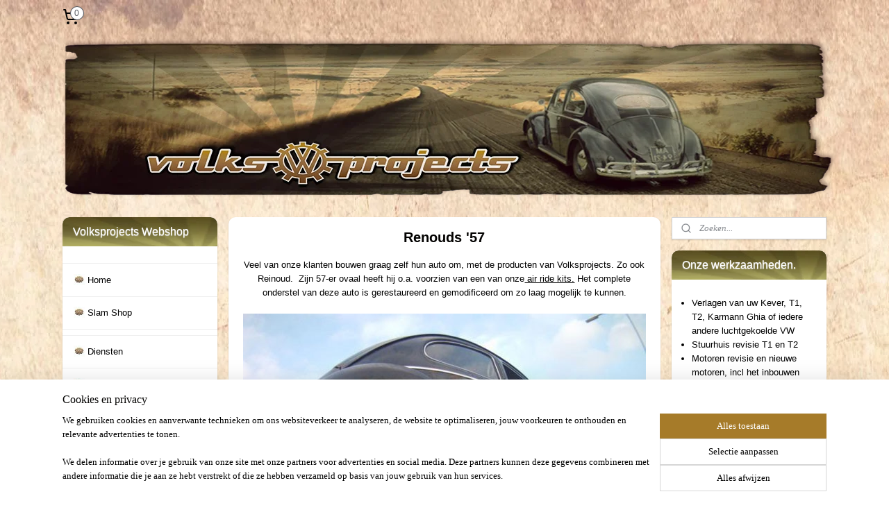

--- FILE ---
content_type: text/html; charset=UTF-8
request_url: https://www.volksprojects.nl/c-1833804/renouds-57/
body_size: 13922
content:
<!DOCTYPE html>
<!--[if lt IE 7]>
<html lang="nl"
      class="no-js lt-ie9 lt-ie8 lt-ie7 secure"> <![endif]-->
<!--[if IE 7]>
<html lang="nl"
      class="no-js lt-ie9 lt-ie8 is-ie7 secure"> <![endif]-->
<!--[if IE 8]>
<html lang="nl"
      class="no-js lt-ie9 is-ie8 secure"> <![endif]-->
<!--[if gt IE 8]><!-->
<html lang="nl" class="no-js secure">
<!--<![endif]-->
<head prefix="og: http://ogp.me/ns#">
    <meta http-equiv="Content-Type" content="text/html; charset=UTF-8"/>

    <title></title>
    <meta name="robots" content="noarchive"/>
    <meta name="robots" content="index,follow,noodp,noydir"/>
    
    <meta name="verify-v1" content="e7a0P2aIW8SYWc84jo4jYL7C3p7b2RlbmDsZrRuER5A"/>
        <meta name="google-site-verification" content="e7a0P2aIW8SYWc84jo4jYL7C3p7b2RlbmDsZrRuER5A"/>
    <meta name="viewport" content="width=device-width, initial-scale=1.0"/>
    <meta name="revisit-after" content="1 days"/>
    <meta name="generator" content="Mijnwebwinkel"/>
    <meta name="web_author" content="https://www.mijnwebwinkel.nl/"/>

    <meta name="p:domain_verify" content="182f423187804523d94ca9f0dde6893c"/>

    <meta property="og:site_name" content="Volksprojects Webshop"/>

    <meta property="og:title" content="Renouds &#039;57"/>
    <meta property="og:description" content="Renouds &#039;57 Veel van onze klanten bouwen graag zelf hun auto om, met de producten van Volksprojects. Zo ook Reinoud."/>
    <meta property="og:type" content="website"/>
    <meta property="og:image" content="https://cdn.myonlinestore.eu/93ecd635-6be1-11e9-a722-44a8421b9960/images/renoud1.jpg"/>
        <meta property="og:image" content="https://cdn.myonlinestore.eu/93ecd635-6be1-11e9-a722-44a8421b9960/images/renoud2.jpg"/>
        <meta property="og:url" content="https://www.volksprojects.nl/c-1833804/renouds-57/"/>

    <link rel="preload" as="style" href="https://static.myonlinestore.eu/assets/../js/fancybox/jquery.fancybox.css?20260123073340"
          onload="this.onload=null;this.rel='stylesheet'">
    <noscript>
        <link rel="stylesheet" href="https://static.myonlinestore.eu/assets/../js/fancybox/jquery.fancybox.css?20260123073340">
    </noscript>

    <link rel="stylesheet" type="text/css" href="https://asset.myonlinestore.eu/7yIW7MdktZxs30FLYhUvxwdTuDYgkCf.css"/>

    <link rel="preload" as="style" href="https://static.myonlinestore.eu/assets/../fonts/fontawesome-6.4.2/css/fontawesome.min.css?20260123073340"
          onload="this.onload=null;this.rel='stylesheet'">
    <link rel="preload" as="style" href="https://static.myonlinestore.eu/assets/../fonts/fontawesome-6.4.2/css/solid.min.css?20260123073340"
          onload="this.onload=null;this.rel='stylesheet'">
    <link rel="preload" as="style" href="https://static.myonlinestore.eu/assets/../fonts/fontawesome-6.4.2/css/brands.min.css?20260123073340"
          onload="this.onload=null;this.rel='stylesheet'">
    <link rel="preload" as="style" href="https://static.myonlinestore.eu/assets/../fonts/fontawesome-6.4.2/css/v4-shims.min.css?20260123073340"
          onload="this.onload=null;this.rel='stylesheet'">
    <noscript>
        <link rel="stylesheet" href="https://static.myonlinestore.eu/assets/../fonts/font-awesome-4.1.0/css/font-awesome.4.1.0.min.css?20260123073340">
    </noscript>

    <link rel="preconnect" href="https://static.myonlinestore.eu/" crossorigin />
    <link rel="dns-prefetch" href="https://static.myonlinestore.eu/" />
    <link rel="preconnect" href="https://cdn.myonlinestore.eu" crossorigin />
    <link rel="dns-prefetch" href="https://cdn.myonlinestore.eu" />

    <script type="text/javascript" src="https://static.myonlinestore.eu/assets/../js/modernizr.js?20260123073340"></script>
        
    <link rel="canonical" href="https://www.volksprojects.nl/c-1833804/renouds-57/"/>
    <link rel="icon" type="image/x-icon" href="https://cdn.myonlinestore.eu/93ecd635-6be1-11e9-a722-44a8421b9960/favicon.ico?t=1766063415"
              />
    <script>
        var _rollbarConfig = {
        accessToken: 'd57a2075769e4401ab611d78421f1c89',
        captureUncaught: false,
        captureUnhandledRejections: false,
        verbose: false,
        payload: {
            environment: 'prod',
            person: {
                id: 168570,
            },
            ignoredMessages: [
                'request aborted',
                'network error',
                'timeout'
            ]
        },
        reportLevel: 'error'
    };
    // Rollbar Snippet
    !function(r){var e={};function o(n){if(e[n])return e[n].exports;var t=e[n]={i:n,l:!1,exports:{}};return r[n].call(t.exports,t,t.exports,o),t.l=!0,t.exports}o.m=r,o.c=e,o.d=function(r,e,n){o.o(r,e)||Object.defineProperty(r,e,{enumerable:!0,get:n})},o.r=function(r){"undefined"!=typeof Symbol&&Symbol.toStringTag&&Object.defineProperty(r,Symbol.toStringTag,{value:"Module"}),Object.defineProperty(r,"__esModule",{value:!0})},o.t=function(r,e){if(1&e&&(r=o(r)),8&e)return r;if(4&e&&"object"==typeof r&&r&&r.__esModule)return r;var n=Object.create(null);if(o.r(n),Object.defineProperty(n,"default",{enumerable:!0,value:r}),2&e&&"string"!=typeof r)for(var t in r)o.d(n,t,function(e){return r[e]}.bind(null,t));return n},o.n=function(r){var e=r&&r.__esModule?function(){return r.default}:function(){return r};return o.d(e,"a",e),e},o.o=function(r,e){return Object.prototype.hasOwnProperty.call(r,e)},o.p="",o(o.s=0)}([function(r,e,o){var n=o(1),t=o(4);_rollbarConfig=_rollbarConfig||{},_rollbarConfig.rollbarJsUrl=_rollbarConfig.rollbarJsUrl||"https://cdnjs.cloudflare.com/ajax/libs/rollbar.js/2.14.4/rollbar.min.js",_rollbarConfig.async=void 0===_rollbarConfig.async||_rollbarConfig.async;var a=n.setupShim(window,_rollbarConfig),l=t(_rollbarConfig);window.rollbar=n.Rollbar,a.loadFull(window,document,!_rollbarConfig.async,_rollbarConfig,l)},function(r,e,o){var n=o(2);function t(r){return function(){try{return r.apply(this,arguments)}catch(r){try{console.error("[Rollbar]: Internal error",r)}catch(r){}}}}var a=0;function l(r,e){this.options=r,this._rollbarOldOnError=null;var o=a++;this.shimId=function(){return o},"undefined"!=typeof window&&window._rollbarShims&&(window._rollbarShims[o]={handler:e,messages:[]})}var i=o(3),s=function(r,e){return new l(r,e)},d=function(r){return new i(s,r)};function c(r){return t(function(){var e=Array.prototype.slice.call(arguments,0),o={shim:this,method:r,args:e,ts:new Date};window._rollbarShims[this.shimId()].messages.push(o)})}l.prototype.loadFull=function(r,e,o,n,a){var l=!1,i=e.createElement("script"),s=e.getElementsByTagName("script")[0],d=s.parentNode;i.crossOrigin="",i.src=n.rollbarJsUrl,o||(i.async=!0),i.onload=i.onreadystatechange=t(function(){if(!(l||this.readyState&&"loaded"!==this.readyState&&"complete"!==this.readyState)){i.onload=i.onreadystatechange=null;try{d.removeChild(i)}catch(r){}l=!0,function(){var e;if(void 0===r._rollbarDidLoad){e=new Error("rollbar.js did not load");for(var o,n,t,l,i=0;o=r._rollbarShims[i++];)for(o=o.messages||[];n=o.shift();)for(t=n.args||[],i=0;i<t.length;++i)if("function"==typeof(l=t[i])){l(e);break}}"function"==typeof a&&a(e)}()}}),d.insertBefore(i,s)},l.prototype.wrap=function(r,e,o){try{var n;if(n="function"==typeof e?e:function(){return e||{}},"function"!=typeof r)return r;if(r._isWrap)return r;if(!r._rollbar_wrapped&&(r._rollbar_wrapped=function(){o&&"function"==typeof o&&o.apply(this,arguments);try{return r.apply(this,arguments)}catch(o){var e=o;throw e&&("string"==typeof e&&(e=new String(e)),e._rollbarContext=n()||{},e._rollbarContext._wrappedSource=r.toString(),window._rollbarWrappedError=e),e}},r._rollbar_wrapped._isWrap=!0,r.hasOwnProperty))for(var t in r)r.hasOwnProperty(t)&&(r._rollbar_wrapped[t]=r[t]);return r._rollbar_wrapped}catch(e){return r}};for(var p="log,debug,info,warn,warning,error,critical,global,configure,handleUncaughtException,handleAnonymousErrors,handleUnhandledRejection,captureEvent,captureDomContentLoaded,captureLoad".split(","),u=0;u<p.length;++u)l.prototype[p[u]]=c(p[u]);r.exports={setupShim:function(r,e){if(r){var o=e.globalAlias||"Rollbar";if("object"==typeof r[o])return r[o];r._rollbarShims={},r._rollbarWrappedError=null;var a=new d(e);return t(function(){e.captureUncaught&&(a._rollbarOldOnError=r.onerror,n.captureUncaughtExceptions(r,a,!0),e.wrapGlobalEventHandlers&&n.wrapGlobals(r,a,!0)),e.captureUnhandledRejections&&n.captureUnhandledRejections(r,a,!0);var t=e.autoInstrument;return!1!==e.enabled&&(void 0===t||!0===t||"object"==typeof t&&t.network)&&r.addEventListener&&(r.addEventListener("load",a.captureLoad.bind(a)),r.addEventListener("DOMContentLoaded",a.captureDomContentLoaded.bind(a))),r[o]=a,a})()}},Rollbar:d}},function(r,e){function o(r,e,o){if(e.hasOwnProperty&&e.hasOwnProperty("addEventListener")){for(var n=e.addEventListener;n._rollbarOldAdd&&n.belongsToShim;)n=n._rollbarOldAdd;var t=function(e,o,t){n.call(this,e,r.wrap(o),t)};t._rollbarOldAdd=n,t.belongsToShim=o,e.addEventListener=t;for(var a=e.removeEventListener;a._rollbarOldRemove&&a.belongsToShim;)a=a._rollbarOldRemove;var l=function(r,e,o){a.call(this,r,e&&e._rollbar_wrapped||e,o)};l._rollbarOldRemove=a,l.belongsToShim=o,e.removeEventListener=l}}r.exports={captureUncaughtExceptions:function(r,e,o){if(r){var n;if("function"==typeof e._rollbarOldOnError)n=e._rollbarOldOnError;else if(r.onerror){for(n=r.onerror;n._rollbarOldOnError;)n=n._rollbarOldOnError;e._rollbarOldOnError=n}e.handleAnonymousErrors();var t=function(){var o=Array.prototype.slice.call(arguments,0);!function(r,e,o,n){r._rollbarWrappedError&&(n[4]||(n[4]=r._rollbarWrappedError),n[5]||(n[5]=r._rollbarWrappedError._rollbarContext),r._rollbarWrappedError=null);var t=e.handleUncaughtException.apply(e,n);o&&o.apply(r,n),"anonymous"===t&&(e.anonymousErrorsPending+=1)}(r,e,n,o)};o&&(t._rollbarOldOnError=n),r.onerror=t}},captureUnhandledRejections:function(r,e,o){if(r){"function"==typeof r._rollbarURH&&r._rollbarURH.belongsToShim&&r.removeEventListener("unhandledrejection",r._rollbarURH);var n=function(r){var o,n,t;try{o=r.reason}catch(r){o=void 0}try{n=r.promise}catch(r){n="[unhandledrejection] error getting `promise` from event"}try{t=r.detail,!o&&t&&(o=t.reason,n=t.promise)}catch(r){}o||(o="[unhandledrejection] error getting `reason` from event"),e&&e.handleUnhandledRejection&&e.handleUnhandledRejection(o,n)};n.belongsToShim=o,r._rollbarURH=n,r.addEventListener("unhandledrejection",n)}},wrapGlobals:function(r,e,n){if(r){var t,a,l="EventTarget,Window,Node,ApplicationCache,AudioTrackList,ChannelMergerNode,CryptoOperation,EventSource,FileReader,HTMLUnknownElement,IDBDatabase,IDBRequest,IDBTransaction,KeyOperation,MediaController,MessagePort,ModalWindow,Notification,SVGElementInstance,Screen,TextTrack,TextTrackCue,TextTrackList,WebSocket,WebSocketWorker,Worker,XMLHttpRequest,XMLHttpRequestEventTarget,XMLHttpRequestUpload".split(",");for(t=0;t<l.length;++t)r[a=l[t]]&&r[a].prototype&&o(e,r[a].prototype,n)}}}},function(r,e){function o(r,e){this.impl=r(e,this),this.options=e,function(r){for(var e=function(r){return function(){var e=Array.prototype.slice.call(arguments,0);if(this.impl[r])return this.impl[r].apply(this.impl,e)}},o="log,debug,info,warn,warning,error,critical,global,configure,handleUncaughtException,handleAnonymousErrors,handleUnhandledRejection,_createItem,wrap,loadFull,shimId,captureEvent,captureDomContentLoaded,captureLoad".split(","),n=0;n<o.length;n++)r[o[n]]=e(o[n])}(o.prototype)}o.prototype._swapAndProcessMessages=function(r,e){var o,n,t;for(this.impl=r(this.options);o=e.shift();)n=o.method,t=o.args,this[n]&&"function"==typeof this[n]&&("captureDomContentLoaded"===n||"captureLoad"===n?this[n].apply(this,[t[0],o.ts]):this[n].apply(this,t));return this},r.exports=o},function(r,e){r.exports=function(r){return function(e){if(!e&&!window._rollbarInitialized){for(var o,n,t=(r=r||{}).globalAlias||"Rollbar",a=window.rollbar,l=function(r){return new a(r)},i=0;o=window._rollbarShims[i++];)n||(n=o.handler),o.handler._swapAndProcessMessages(l,o.messages);window[t]=n,window._rollbarInitialized=!0}}}}]);
    // End Rollbar Snippet
    </script>
    <script defer type="text/javascript" src="https://static.myonlinestore.eu/assets/../js/jquery.min.js?20260123073340"></script><script defer type="text/javascript" src="https://static.myonlinestore.eu/assets/../js/mww/shop.js?20260123073340"></script><script defer type="text/javascript" src="https://static.myonlinestore.eu/assets/../js/mww/shop/category.js?20260123073340"></script><script defer type="text/javascript" src="https://static.myonlinestore.eu/assets/../js/fancybox/jquery.fancybox.pack.js?20260123073340"></script><script defer type="text/javascript" src="https://static.myonlinestore.eu/assets/../js/fancybox/jquery.fancybox-thumbs.js?20260123073340"></script><script defer type="text/javascript" src="https://static.myonlinestore.eu/assets/../js/mww/image.js?20260123073340"></script><script defer type="text/javascript" src="https://static.myonlinestore.eu/assets/../js/mww/navigation.js?20260123073340"></script><script defer type="text/javascript" src="https://static.myonlinestore.eu/assets/../js/delay.js?20260123073340"></script><script defer type="text/javascript" src="https://static.myonlinestore.eu/assets/../js/mww/ajax.js?20260123073340"></script><script defer type="text/javascript" src="https://assets.pinterest.com/js/pinit.js"></script><script defer type="text/javascript" src="https://static.myonlinestore.eu/assets/../js/foundation/foundation.min.js?20260123073340"></script><script defer type="text/javascript" src="https://static.myonlinestore.eu/assets/../js/foundation/foundation/foundation.topbar.js?20260123073340"></script><script defer type="text/javascript" src="https://static.myonlinestore.eu/assets/../js/foundation/foundation/foundation.tooltip.js?20260123073340"></script><script defer type="text/javascript" src="https://static.myonlinestore.eu/assets/../js/mww/deferred.js?20260123073340"></script>
        <script src="https://static.myonlinestore.eu/assets/webpack/bootstrapper.ce10832e.js"></script>
    
    <script src="https://static.myonlinestore.eu/assets/webpack/vendor.85ea91e8.js" defer></script><script src="https://static.myonlinestore.eu/assets/webpack/main.c5872b2c.js" defer></script>
    
    <script src="https://static.myonlinestore.eu/assets/webpack/webcomponents.377dc92a.js" defer></script>
    
    <script src="https://static.myonlinestore.eu/assets/webpack/render.8395a26c.js" defer></script>

    <script>
        window.bootstrapper.add(new Strap('marketingScripts', []));
    </script>
        <script>
  window.dataLayer = window.dataLayer || [];

  function gtag() {
    dataLayer.push(arguments);
  }

    gtag(
    "consent",
    "default",
    {
      "ad_storage": "denied",
      "ad_user_data": "denied",
      "ad_personalization": "denied",
      "analytics_storage": "denied",
      "security_storage": "granted",
      "personalization_storage": "denied",
      "functionality_storage": "denied",
    }
  );

  gtag("js", new Date());
  gtag("config", 'G-HSRC51ENF9', { "groups": "myonlinestore" });</script>
<script async src="https://www.googletagmanager.com/gtag/js?id=G-HSRC51ENF9"></script>
        <script>
        
    </script>
        
<script>
    var marketingStrapId = 'marketingScripts'
    var marketingScripts = window.bootstrapper.use(marketingStrapId);

    if (marketingScripts === null) {
        marketingScripts = [];
    }

    
    window.bootstrapper.update(new Strap(marketingStrapId, marketingScripts));
</script>
    <noscript>
        <style>ul.products li {
                opacity: 1 !important;
            }</style>
    </noscript>

            <script>
                (function (w, d, s, l, i) {
            w[l] = w[l] || [];
            w[l].push({
                'gtm.start':
                    new Date().getTime(), event: 'gtm.js'
            });
            var f = d.getElementsByTagName(s)[0],
                j = d.createElement(s), dl = l != 'dataLayer' ? '&l=' + l : '';
            j.async = true;
            j.src =
                'https://www.googletagmanager.com/gtm.js?id=' + i + dl;
            f.parentNode.insertBefore(j, f);
        })(window, document, 'script', 'dataLayer', 'GTM-MSQ3L6L');
            </script>

</head>
<body    class="lang-nl_NL layout-width-1100 threeColumn">

    <noscript>
                    <iframe src="https://www.googletagmanager.com/ns.html?id=GTM-MSQ3L6L" height="0" width="0"
                    style="display:none;visibility:hidden"></iframe>
            </noscript>


<header>
    <a tabindex="0" id="skip-link" class="button screen-reader-text" href="#content">Spring naar de hoofdtekst</a>
</header>


<div id="react_element__filter"></div>

<div class="site-container">
    <div class="inner-wrap">
                    <nav class="tab-bar mobile-navigation custom-topbar ">
    <section class="left-button" style="display: none;">
        <a class="mobile-nav-button"
           href="#" data-react-trigger="mobile-navigation-toggle">
                <div   
    aria-hidden role="img"
    class="icon icon--sf-menu
        "
    >
    <svg><use xlink:href="#sf-menu"></use></svg>
    </div>
&#160;
                <span>Menu</span>        </a>
    </section>
    <section class="title-section">
        <span class="title">Volksprojects Webshop</span>
    </section>
    <section class="right-button">

                                    
        <a href="/cart/" class="cart-icon hidden">
                <div   
    aria-hidden role="img"
    class="icon icon--sf-shopping-cart
        "
    >
    <svg><use xlink:href="#sf-shopping-cart"></use></svg>
    </div>
            <span class="cart-count" style="display: none"></span>
        </a>
    </section>
</nav>
        
        
        <div class="bg-container custom-css-container"             data-active-language="nl"
            data-current-date="25-01-2026"
            data-category-id="1833804"
            data-article-id="unknown"
            data-article-category-id="unknown"
            data-article-name="unknown"
        >
            <noscript class="no-js-message">
                <div class="inner">
                    Javascript is uitgeschakeld.


Zonder Javascript is het niet mogelijk bestellingen te plaatsen in deze webwinkel en zijn een aantal functionaliteiten niet beschikbaar.
                </div>
            </noscript>

            <div id="header">
                <div id="react_root"><!-- --></div>
                <div
                    class="header-bar-top">
                                                
<div class="row header-bar-inner" data-bar-position="top" data-options="sticky_on: large; is_hover: true; scrolltop: true;" data-topbar>
    <section class="top-bar-section">
                                    <div class="module-container cart align-left">
                    
<div class="header-cart module moduleCartCompact" data-ajax-cart-replace="true" data-productcount="0">
            <a href="/cart/?category_id=1833804" class="foldout-cart">
                <div   
    aria-hidden role="img"
    class="icon icon--sf-shopping-cart
        "
            title="Winkelwagen"
    >
    <svg><use xlink:href="#sf-shopping-cart"></use></svg>
    </div>
            <span class="count">0</span>
        </a>
        <div class="hidden-cart-details">
            <div class="invisible-hover-area">
                <div data-mobile-cart-replace="true" class="cart-details">
                                            <div class="cart-summary">
                            Geen artikelen in winkelwagen.
                        </div>
                                    </div>

                            </div>
        </div>
    </div>

                </div>
                        </section>
</div>

                                    </div>

                



<sf-header-image
    class="web-component"
    header-element-height="250px"
    align="center"
    store-name="Volksprojects Webshop"
    store-url="https://www.volksprojects.nl/"
    background-image-url="https://cdn.myonlinestore.eu/93ecd635-6be1-11e9-a722-44a8421b9960/nl_NL_image_header_4.png?t=1766063415"
    mobile-background-image-url=""
    logo-custom-width=""
    logo-custom-height=""
    page-column-width="1100"
    style="
        height: 250px;

        --background-color: transparent;
        --background-height: 250px;
        --background-aspect-ratio: 4.6;
        --scaling-background-aspect-ratio: 4.4;
        --mobile-background-height: 0px;
        --mobile-background-aspect-ratio: 1;
        --color: #000000;
        --logo-custom-width: auto;
        --logo-custom-height: auto;
        --logo-aspect-ratio: 1
        ">
    </sf-header-image>
                <div class="header-bar-bottom">
                                    </div>
            </div>

            
            
            <div id="content" class="columncount-3">
                <div class="row">
                                                                                            <div class="columns large-8 medium-14 large-push-3" id="centercolumn">
    
    
                                <script>
        window.bootstrapper.add(new Strap('filters', ));
        window.bootstrapper.add(new Strap('criteria', ));
    </script>
    
                        
                        <div class="intro rte_content">
                            <h1 style="text-align:center;"><span style="font-family:verdana, geneva, sans-serif;"><strong>Renouds '57</strong></span></h1><p style="text-align:center;"><span style="font-family:verdana, geneva, sans-serif;">Veel van onze klanten bouwen graag zelf hun auto om, met de producten van Volksprojects. Zo ook Reinoud. &nbsp;Zijn 57-er ovaal heeft hij o.a. voorzien van een van onze<a href="https://www.mijnwebwinkel.nl/winkel/volksprojects/c-1815803/airride-kits/"> air ride kits.</a> Het complete onderstel van deze auto is gerestaureerd en gemodificeerd om zo laag mogelijk te kunnen.</span></p><p style="text-align:center;"><img alt="renoud1.jpg" src="https://cdn.myonlinestore.eu/93ecd635-6be1-11e9-a722-44a8421b9960/images/renoud1.jpg"></p><p style="text-align:center;"><img alt="renoud2.jpg" src="https://cdn.myonlinestore.eu/93ecd635-6be1-11e9-a722-44a8421b9960/images/renoud2.jpg"></p>
            </div>



    
    
        

    
    
            
    </div>
<div class="columns large-3 large-pull-8 medium-7" id="leftcolumn">
            <div class="pane paneColumn paneColumnLeft">
            <div class="block navigation side-menu">
    <h3>Volksprojects Webshop</h3>
    <ul>    



    
<li class="divider">
            <hr>
    </li>
    




<li class="">
            <a href="https://www.volksprojects.nl/" class="no_underline">
            Home
                    </a>

                                </li>
    



    
<li class="divider">
            <hr>
    </li>
    

    


<li class="has-dropdown">
            <a href="https://www.volksprojects.nl/c-1824877/slam-shop/" class="no_underline">
            Slam Shop
                    </a>

                                    <ul class="dropdown">
                        



    
<li class="divider">
            <hr>
    </li>
    

    


<li class="has-dropdown">
            <a href="https://www.volksprojects.nl/c-2891646/slam-stuff-shop/" class="no_underline">
            Slam Stuff Shop
                    </a>

                                    <ul class="dropdown">
                        




<li class="">
            <a href="https://www.volksprojects.nl/c-1832164/kever-tot-65/" class="no_underline">
            Kever tot &#039;65
                    </a>

                                </li>
    




<li class="">
            <a href="https://www.volksprojects.nl/c-1832220/kever-vanaf-65/" class="no_underline">
            Kever vanaf &#039;65
                    </a>

                                </li>
    




<li class="">
            <a href="https://www.volksprojects.nl/c-1826097/spijlbus-50-67/" class="no_underline">
            Spijlbus `50-`67
                    </a>

                                </li>
    




<li class="">
            <a href="https://www.volksprojects.nl/c-1824879/bus-t2a-t2b-68-79/" class="no_underline">
            Bus T2a T2b `68-`79
                    </a>

                                </li>
    




<li class="">
            <a href="https://www.volksprojects.nl/c-2301520/barndoor/" class="no_underline">
            Barndoor
                    </a>

                                </li>
    




<li class="">
            <a href="https://www.volksprojects.nl/c-1905979/typ3/" class="no_underline">
            Typ3
                    </a>

                                </li>
                </ul>
                        </li>
                </ul>
                        </li>
    



    
<li class="divider">
            <hr>
    </li>
    



    
<li class="divider">
            <hr>
    </li>
    

    


<li class="has-dropdown">
            <a href="https://www.volksprojects.nl/c-2841170/diensten/" class="no_underline">
            Diensten
                    </a>

                                    <ul class="dropdown">
                        




<li class="">
            <a href="https://www.volksprojects.nl/c-2751156/restauraties/" class="no_underline">
            Restauraties
                    </a>

                                </li>
    




<li class="">
            <a href="https://www.volksprojects.nl/c-2751155/stralen-van-auto-s-en-onderdelen/" class="no_underline">
            Stralen van auto&#039;s en onderdelen
                    </a>

                                </li>
    




<li class="">
            <a href="https://www.volksprojects.nl/c-2751308/stuurhuis-revisie-t1-en-t2/" class="no_underline">
            Stuurhuis revisie T1 en T2
                    </a>

                                </li>
    




<li class="">
            <a href="https://www.volksprojects.nl/c-2750207/motoren-bouw-en-revisie/" class="no_underline">
            Motoren bouw en revisie
                    </a>

                                </li>
    




<li class="">
            <a href="https://www.volksprojects.nl/c-2750208/versnellingsbak-revisie/" class="no_underline">
            Versnellingsbak revisie
                    </a>

                                </li>
    




<li class="">
            <a href="https://www.volksprojects.nl/c-2841273/onderhoud-apk/" class="no_underline">
            Onderhoud &amp; APK
                    </a>

                                </li>
                </ul>
                        </li>
    



    
<li class="divider">
            <hr>
    </li>
    




<li class="">
            <a href="https://www.volksprojects.nl/c-2807871/evenementen/" class="no_underline">
            Evenementen
                    </a>

                                </li>
    



    
<li class="divider">
            <hr>
    </li>
    




<li class="">
            <a href="https://www.volksprojects.nl/c-1878592/showroom/" class="no_underline">
            Showroom
                    </a>

                                </li>
    



    
<li class="divider">
            <hr>
    </li>
    

    
    

<li class="has-dropdown active">
            <a href="https://www.volksprojects.nl/c-1833746/projecten/" class="no_underline">
            Projecten
                    </a>

                                    <ul class="dropdown">
                        




<li class="">
            <a href="https://www.volksprojects.nl/c-1989310/ghia-joris/" class="no_underline">
            Ghia Joris
                    </a>

                                </li>
    




<li class="">
            <a href="https://www.volksprojects.nl/c-1833747/74-kever-van-kenny/" class="no_underline">
            `74 Kever van Kenny
                    </a>

                                </li>
    




<li class="">
            <a href="https://www.volksprojects.nl/c-1833773/hans-spijlbus/" class="no_underline">
            Hans&#039; Spijlbus
                    </a>

                                </li>
    


    

<li class="active">
            <a href="https://www.volksprojects.nl/c-1833804/renouds-57/" class="no_underline">
            Renouds &#039;57
                    </a>

                                </li>
    




<li class="">
            <a href="https://www.volksprojects.nl/c-1834465/busok-t2b/" class="no_underline">
            BusOk T2b
                    </a>

                                </li>
    




<li class="">
            <a href="https://www.volksprojects.nl/c-1836052/bob-s-bus/" class="no_underline">
            Bob&#039;s Bus
                    </a>

                                </li>
    




<li class="">
            <a href="https://www.volksprojects.nl/c-1836695/fastback/" class="no_underline">
            Fastback
                    </a>

                                </li>
    




<li class="">
            <a href="https://www.volksprojects.nl/c-1836781/rene-s-60/" class="no_underline">
            Rene&#039;s 60
                    </a>

                                </li>
    




<li class="">
            <a href="https://www.volksprojects.nl/c-1836713/mark-s-69/" class="no_underline">
            Mark&#039;s &#039;69
                    </a>

                                </li>
    




<li class="">
            <a href="https://www.volksprojects.nl/c-1837153/marc-s-55-ovaal-ragtop/" class="no_underline">
            Marc&#039;s 55 ovaal ragtop
                    </a>

                                </li>
    




<li class="">
            <a href="https://www.volksprojects.nl/c-1836706/projecten-kever/" class="no_underline">
            Projecten Kever
                    </a>

                                </li>
                </ul>
                        </li>
    



    
<li class="divider">
            <hr>
    </li>
    

    


<li class="has-dropdown">
            <a href="https://www.volksprojects.nl/c-1815067/contact-en-route/" class="no_underline">
            Contact en route
                    </a>

                                    <ul class="dropdown">
                        




<li class="">
            <a href="https://www.volksprojects.nl/c-1941238/algemene-voorwaarden/" class="no_underline">
            Algemene Voorwaarden
                    </a>

                                </li>
                </ul>
                        </li>
    



    
<li class="divider">
            <hr>
    </li>
</ul>
</div>

            <div id="fb-root"></div>
<script async defer crossorigin="anonymous" src="https://connect.facebook.net/nl_NL/sdk.js#xfbml=1&version=v20.0" nonce="ef729EoP"></script>
<div class="facebook module">
    <div class="moduleFacebook">
        <a href="https://www.facebook.com/pages/Volksprojects/134420036631458" target="_blank">
            <i class="fa fa-facebook-square"></i>
            Volksprojects        </a>
    </div>
    <div class="fb-like"
         data-href="https://www.facebook.com/pages/Volksprojects/134420036631458"
         data-colorscheme="light"
         data-layout="standard"
         data-action="like"
         data-share="false"
         data-width="210"></div>
</div>

            <div class="module pinterestButton">
    <a data-pin-do="buttonFollow" href="http://nl.pinterest.com/volksprojects/">VolksProjects</a>
</div>

    </div>

    </div>
<div class="columns large-3 medium-7" id="rightcolumn">
            <div class="pane paneColumn paneColumnRight">
            <div class="search-block search-column">
    <div class="react_element__searchbox" 
        data-post-url="/search/" 
        data-search-phrase=""></div>
</div>
            <div class="block textarea  textAlignLeft ">
            <h3>Onze werkzaamheden.</h3>
    
            <ul><li>Verlagen van uw Kever, T1, T2, Karmann Ghia of iedere andere luchtgekoelde VW</li><li>Stuurhuis revisie T1 en T2</li><li>Motoren revisie en nieuwe motoren, incl het inbouwen</li><li>Versnellingsbak revisie, incl het inbouwen</li><li>Onderhoud van elk type luchtgekoelde VW</li><li>Verzorgen van APK</li><li>Auto&#39;s en onderdelen stralen</li><li>Laswerkzaamheden</li><li>Restauraties</li><li>Import van auto&#39;s en op kenteken laten zetten</li></ul>
    </div>

            <div class="block textarea  textAlignLeft ">
            <h3>Eigen Fabricage</h3>
    
            <ul><li>Verlaagde spindels</li><li>Voorassen</li><li>Verlaagde en/of verstelbare veerplaten</li><li>Staight axle&nbsp;kit</li><li>IRS kit</li></ul>
    </div>

            <div class="block logos">
    <ul>
                    <li>
                <a href="http://www.bbt4vw.com/nl/" target="_blank" rel="nofollow" title="BBT4VW"><img src="https://cdn.myonlinestore.eu/93ecd635-6be1-11e9-a722-44a8421b9960/logo179756.jpg" alt="BBT4VW" /></a>            </li>
                    <li>
                <a href="http://www.gazshocks.com/" target="_blank" rel="nofollow" title="Gaz Shocks"><img src="https://cdn.myonlinestore.eu/93ecd635-6be1-11e9-a722-44a8421b9960/logo144445.jpg" alt="Gaz Shocks" /></a>            </li>
                    <li>
                <a href="http://www.viaircorp.com/" target="_blank" rel="nofollow" title="Viair"><img src="https://cdn.myonlinestore.eu/93ecd635-6be1-11e9-a722-44a8421b9960/logo178752.jpg" alt="Viair" /></a>            </li>
                    <li>
                <a href="http://www.monroe.com/nl-nl/" target="_blank" rel="nofollow" title="Monroe"><img src="https://cdn.myonlinestore.eu/93ecd635-6be1-11e9-a722-44a8421b9960/logo178753.jpg" alt="Monroe" /></a>            </li>
            </ul>
</div>

    </div>

    </div>
                                                            </div>
            </div>
        </div>

                    <div id="footer" class="custom-css-container"             data-active-language="nl"
            data-current-date="25-01-2026"
            data-category-id="1833804"
            data-article-id="unknown"
            data-article-category-id="unknown"
            data-article-name="unknown"
        >
                    <div class="pane paneFooter">
        <div class="inner">
            <ul>
                                                        <li><div class="block textarea  textAlignCenter ">
            <h3>Onze openingstijden</h3>
    
            <p><strong>Maandag t/m Vrijdag</strong></p><p>8.00 - 17.00 uur</p><p>&nbsp;</p><p><strong>Zaterdag</strong></p><p>op Afspraak</p>
    </div>
</li>
                                                        <li><div class="block textarea  textAlignCenter ">
            <h3>Contact</h3>
    
            <p><strong>Volksprojects</strong></p><p>Ondernemersweg 9</p><p>4691SL Tholen</p><p>Nederland</p><p><strong>Tel:&nbsp;+31(0)613701422 </strong></p><p><strong>Email:&nbsp;<a style="line-height: 20.7999992370605px;" href="mailto:erwin@volksprojects.nl">erwin@volksprojects.nl</a></strong></p><p>&nbsp;</p>
    </div>
</li>
                                                        <li><div class="block textarea  textAlignCenter ">
            <h3>Social Media</h3>
    
            <p><strong>Volg ons op:</strong></p><p>&nbsp;</p><p>&nbsp;&nbsp;<a href="http://www.facebook.com/pages/Volksprojects/134420036631458"><img alt="Facebook Volksproject" width="32" height="32" src="https://cdn.myonlinestore.eu/93ecd635-6be1-11e9-a722-44a8421b9960/images/facebook.png" style="border-style:solid; border-width:0px"></a>&nbsp;&nbsp;<a href="http://plus.google.com/u/0/b/105575660151943884646/105575660151943884646/posts"><img alt="Google+ Volksprojects" width="32" height="32" src="https://cdn.myonlinestore.eu/93ecd635-6be1-11e9-a722-44a8421b9960/images/googleplus.png" style="border-style:solid; border-width:0px"></a>&nbsp;</p><p>&nbsp;</p><p><a href="http://instagram.com/volksprojects/"><img alt="Instagram Volksprojects" width="32" height="32" src="https://cdn.myonlinestore.eu/93ecd635-6be1-11e9-a722-44a8421b9960/images/instagram.png" style="border-style:solid; border-width:0px"></a>&nbsp;&nbsp;<a href="http://www.youtube.com/user/Volksprojects"><img alt="You Tube Volksprojects" width="32" height="32" src="https://cdn.myonlinestore.eu/93ecd635-6be1-11e9-a722-44a8421b9960/images/youtube.png" style="border-style:solid; border-width:0px"></a>&nbsp;&nbsp;<a href="https://nl.pinterest.com/volksprojects/"><img alt="Pinterest Volksprojects" width="32" height="32" src="https://cdn.myonlinestore.eu/93ecd635-6be1-11e9-a722-44a8421b9960/images/pinterest.png" style="border-style:solid; border-width:0px"></a></p>
    </div>
</li>
                                                        <li><div class="block textarea  textAlignCenter ">
            <h3>Klantenservice</h3>
    
            <p><a href="https://www.volksprojects.nl/order/cart/?category_id=1832164">Bestelprocedure</a></p><p><a href="https://www.volksprojects.nl/c-1941238/algemene-voorwaarden/">Algemene Voorwaarden</a></p>
    </div>
</li>
                                                        <li><div class="block textarea  textAlignCenter ">
            <h3>Betalingsmogelijkheden</h3>
    
            <p><img width="244" height="88" style="border-style:solid; border-width:0px" alt="Betalingsmogelijkheden Volksprojects" src="https://cdn.myonlinestore.eu/93ecd635-6be1-11e9-a722-44a8421b9960/images/57304.jpg"></p>
    </div>
</li>
                            </ul>
        </div>
    </div>

            </div>
                <div id="mwwFooter">
            <div class="row mwwFooter">
                <div class="columns small-14">
                                                                                                                                                © 2012 - 2026 Volksprojects Webshop
                        | <a href="https://www.volksprojects.nl/sitemap/" class="footer">sitemap</a>
                        | <a href="https://www.volksprojects.nl/rss/" class="footer" target="_blank">rss</a>
                                                    | <a href="https://www.mijnwebwinkel.nl/webshop-starten?utm_medium=referral&amp;utm_source=ecommerce_website&amp;utm_campaign=myonlinestore_shops_pro_nl" class="footer" target="_blank">webwinkel beginnen</a>
    -
    powered by <a href="https://www.mijnwebwinkel.nl/?utm_medium=referral&amp;utm_source=ecommerce_website&amp;utm_campaign=myonlinestore_shops_pro_nl" class="footer" target="_blank">Mijnwebwinkel</a>                                                            </div>
            </div>
        </div>
    </div>
</div>

<script>
    window.bootstrapper.add(new Strap('storeNotifications', {
        notifications: [],
    }));

    var storeLocales = [
                'nl_NL',
                'en_GB',
            ];
    window.bootstrapper.add(new Strap('storeLocales', storeLocales));

    window.bootstrapper.add(new Strap('consentBannerSettings', {"enabled":true,"privacyStatementPageId":null,"privacyStatementPageUrl":null,"updatedAt":"2024-02-29T11:31:41+01:00","updatedAtTimestamp":1709202701,"consentTypes":{"required":{"enabled":true,"title":"Noodzakelijk","text":"Cookies en technieken die zijn nodig om de website bruikbaar te maken, zoals het onthouden van je winkelmandje, veilig afrekenen en toegang tot beveiligde gedeelten van de website. Zonder deze cookies kan de website niet naar behoren werken."},"analytical":{"enabled":true,"title":"Statistieken","text":"Cookies en technieken die anoniem gegevens verzamelen en rapporteren over het gebruik van de website, zodat de website geoptimaliseerd kan worden."},"functional":{"enabled":false,"title":"Functioneel","text":"Cookies en technieken die helpen om optionele functionaliteiten aan de website toe te voegen, zoals chatmogelijkheden, het verzamelen van feedback en andere functies van derden."},"marketing":{"enabled":true,"title":"Marketing","text":"Cookies en technieken die worden ingezet om bezoekers gepersonaliseerde en relevante advertenties te kunnen tonen op basis van eerder bezochte pagina’s, en om de effectiviteit van advertentiecampagnes te analyseren."},"personalization":{"enabled":false,"title":"Personalisatie","text":"Cookies en technieken om de vormgeving en inhoud van de website op u aan te passen, zoals de taal of vormgeving van de website."}},"labels":{"banner":{"title":"Cookies en privacy","text":"We gebruiken cookies en aanverwante technieken om ons websiteverkeer te analyseren, de website te optimaliseren, jouw voorkeuren te onthouden en relevante advertenties te tonen.\n\nWe delen informatie over je gebruik van onze site met onze partners voor advertenties en social media. Deze partners kunnen deze gegevens combineren met andere informatie die je aan ze hebt verstrekt of die ze hebben verzameld op basis van jouw gebruik van hun services."},"modal":{"title":"Cookie- en privacyinstellingen","text":"We gebruiken cookies en aanverwante technieken om ons websiteverkeer te analyseren, de website te optimaliseren, jouw voorkeuren te onthouden en relevante advertenties te tonen.\n\nWe delen informatie over je gebruik van onze site met onze partners voor advertenties en social media. Deze partners kunnen deze gegevens combineren met andere informatie die je aan ze hebt verstrekt of die ze hebben verzameld op basis van jouw gebruik van hun services."},"button":{"title":"Cookie- en privacyinstellingen","text":"button_text"}}}));
    window.bootstrapper.add(new Strap('store', {"availableBusinessModels":"ALL","currency":"EUR","currencyDisplayLocale":"nl_NL","discountApplicable":true,"googleTrackingType":"gtag","id":"168570","locale":"nl_NL","loginRequired":false,"roles":[],"storeName":"Volksprojects Webshop","uuid":"93ecd635-6be1-11e9-a722-44a8421b9960"}));
    window.bootstrapper.add(new Strap('merchant', { isMerchant: false }));
    window.bootstrapper.add(new Strap('customer', { authorized: false }));

    window.bootstrapper.add(new Strap('layout', {"hideCurrencyValuta":false}));
    window.bootstrapper.add(new Strap('store_layout', { width: 1100 }));
    window.bootstrapper.add(new Strap('theme', {"button_border_radius":0,"button_inactive_background_color":"","divider_border_color":"","border_radius":10,"ugly_shadows":true,"flexbox_image_size":"contain","block_background_centercolumn":"FFFFFF","cta_color":"22D434","hyperlink_color":"000000","general_link_hover_color":null,"content_padding":null,"price_color":null,"price_font_size":20,"center_short_description":false,"navigation_link_bg_color":null,"navigation_link_fg_color":null,"navigation_active_bg_color":null,"navigation_active_fg_color":null,"navigation_arrow_color":null,"navigation_font":null,"navigation_font_size":null,"store_color_head":"","store_color_head_font":"#000000","store_color_background_main":"","store_color_topbar_font":"#000000","store_color_background":"#FFFFFF","store_color_border":"","store_color_block_head":"#FFFFFF","store_color_block_font":"#FFFFFF","store_color_block_background":"#FFFFFF","store_color_headerbar_font":"#000000","store_color_headerbar_background":"","store_font_type":"Verdana","store_header_font_type":"Verdana","store_header_font_size":1,"store_font_size":13,"store_font_color":"#000000","store_button_color":"#A67B29","store_button_font_color":"#FFFFFF","action_price_color":"#F21000","article_font_size":null,"store_htags_color":"#030201"}));
    window.bootstrapper.add(new Strap('shippingGateway', {"shippingCountries":["NL","BE","DE","FI","IT","GB","SE","FR","AT","CX"]}));

    window.bootstrapper.add(new Strap('commonTranslations', {
        customerSexMale: 'De heer',
        customerSexFemale: 'Mevrouw',
        oopsTryAgain: 'Er ging iets mis, probeer het opnieuw',
        totalsHideTaxSpecs: 'Verberg de btw specificaties',
        totalsShowTaxSpecs: 'Toon de btw specificaties',
        searchInputPlaceholder: 'Zoeken...',
    }));

    window.bootstrapper.add(new Strap('saveForLaterTranslations', {
        saveForLaterSavedLabel: 'Bewaard',
        saveForLaterSavedItemsLabel: 'Bewaarde items',
        saveForLaterTitle: 'Bewaar voor later',
    }));

    window.bootstrapper.add(new Strap('loyaltyTranslations', {
        loyaltyProgramTitle: 'Spaarprogramma',
        loyaltyPointsLabel: 'Spaarpunten',
        loyaltyRewardsLabel: 'beloningen',
    }));

    window.bootstrapper.add(new Strap('saveForLater', {
        enabled: false    }))

    window.bootstrapper.add(new Strap('loyalty', {
        enabled: false
    }))

    window.bootstrapper.add(new Strap('paymentTest', {
        enabled: false,
        stopUrl: "https:\/\/www.volksprojects.nl\/nl_NL\/logout\/"
    }));

    window.bootstrapper.add(new Strap('analyticsTracking', {
                gtag: true,
        datalayer: true,
            }));
</script>

<div id="react_element__mobnav"></div>

<script type="text/javascript">
    window.bootstrapper.add(new Strap('mobileNavigation', {
        search_url: 'https://www.volksprojects.nl/search/',
        navigation_structure: {
            id: 0,
            parentId: null,
            text: 'root',
            children: [{"id":6746456,"parent_id":2675108,"style":"divider","url":"","text":null,"active":false},{"id":1815629,"parent_id":2675108,"style":"no_underline","url":"https:\/\/www.volksprojects.nl\/","text":"Home","active":false},{"id":1905978,"parent_id":2675108,"style":"divider","url":"","text":null,"active":false},{"id":1824877,"parent_id":2675108,"style":"no_underline","url":"https:\/\/www.volksprojects.nl\/c-1824877\/slam-shop\/","text":"Slam Shop","active":false,"children":[{"id":2840844,"parent_id":1824877,"style":"divider","url":"","text":null,"active":false},{"id":2891646,"parent_id":1824877,"style":"no_underline","url":"https:\/\/www.volksprojects.nl\/c-2891646\/slam-stuff-shop\/","text":"Slam Stuff Shop","active":false,"children":[{"id":1832164,"parent_id":2891646,"style":"no_underline","url":"https:\/\/www.volksprojects.nl\/c-1832164\/kever-tot-65\/","text":"Kever tot '65","active":false},{"id":1832220,"parent_id":2891646,"style":"no_underline","url":"https:\/\/www.volksprojects.nl\/c-1832220\/kever-vanaf-65\/","text":"Kever vanaf '65","active":false},{"id":1826097,"parent_id":2891646,"style":"no_underline","url":"https:\/\/www.volksprojects.nl\/c-1826097\/spijlbus-50-67\/","text":"Spijlbus `50-`67","active":false},{"id":1824879,"parent_id":2891646,"style":"no_underline","url":"https:\/\/www.volksprojects.nl\/c-1824879\/bus-t2a-t2b-68-79\/","text":"Bus T2a T2b `68-`79","active":false},{"id":2301520,"parent_id":2891646,"style":"no_underline","url":"https:\/\/www.volksprojects.nl\/c-2301520\/barndoor\/","text":"Barndoor","active":false},{"id":1905979,"parent_id":2891646,"style":"no_underline","url":"https:\/\/www.volksprojects.nl\/c-1905979\/typ3\/","text":"Typ3","active":false}]}]},{"id":2328253,"parent_id":2675108,"style":"divider","url":"","text":null,"active":false},{"id":2841219,"parent_id":2675108,"style":"divider","url":"","text":null,"active":false},{"id":2841170,"parent_id":2675108,"style":"no_underline","url":"https:\/\/www.volksprojects.nl\/c-2841170\/diensten\/","text":"Diensten","active":false,"children":[{"id":2751156,"parent_id":2841170,"style":"no_underline","url":"https:\/\/www.volksprojects.nl\/c-2751156\/restauraties\/","text":"Restauraties","active":false},{"id":2751155,"parent_id":2841170,"style":"no_underline","url":"https:\/\/www.volksprojects.nl\/c-2751155\/stralen-van-auto-s-en-onderdelen\/","text":"Stralen van auto's en onderdelen","active":false},{"id":2751308,"parent_id":2841170,"style":"no_underline","url":"https:\/\/www.volksprojects.nl\/c-2751308\/stuurhuis-revisie-t1-en-t2\/","text":"Stuurhuis revisie T1 en T2","active":false},{"id":2750207,"parent_id":2841170,"style":"no_underline","url":"https:\/\/www.volksprojects.nl\/c-2750207\/motoren-bouw-en-revisie\/","text":"Motoren bouw en revisie","active":false},{"id":2750208,"parent_id":2841170,"style":"no_underline","url":"https:\/\/www.volksprojects.nl\/c-2750208\/versnellingsbak-revisie\/","text":"Versnellingsbak revisie","active":false},{"id":2841273,"parent_id":2841170,"style":"no_underline","url":"https:\/\/www.volksprojects.nl\/c-2841273\/onderhoud-apk\/","text":"Onderhoud & APK","active":false}]},{"id":2840839,"parent_id":2675108,"style":"divider","url":"","text":null,"active":false},{"id":2807871,"parent_id":2675108,"style":"no_underline","url":"https:\/\/www.volksprojects.nl\/c-2807871\/evenementen\/","text":"Evenementen","active":false},{"id":2841221,"parent_id":2675108,"style":"divider","url":"","text":null,"active":false},{"id":1878592,"parent_id":2675108,"style":"no_underline","url":"https:\/\/www.volksprojects.nl\/c-1878592\/showroom\/","text":"Showroom","active":false},{"id":2841232,"parent_id":2675108,"style":"divider","url":"","text":null,"active":false},{"id":1833746,"parent_id":2675108,"style":"no_underline","url":"https:\/\/www.volksprojects.nl\/c-1833746\/projecten\/","text":"Projecten","active":true,"children":[{"id":1989310,"parent_id":1833746,"style":"no_underline","url":"https:\/\/www.volksprojects.nl\/c-1989310\/ghia-joris\/","text":"Ghia Joris","active":false},{"id":1833747,"parent_id":1833746,"style":"no_underline","url":"https:\/\/www.volksprojects.nl\/c-1833747\/74-kever-van-kenny\/","text":"`74 Kever van Kenny","active":false},{"id":1833773,"parent_id":1833746,"style":"no_underline","url":"https:\/\/www.volksprojects.nl\/c-1833773\/hans-spijlbus\/","text":"Hans' Spijlbus","active":false},{"id":1833804,"parent_id":1833746,"style":"no_underline","url":"https:\/\/www.volksprojects.nl\/c-1833804\/renouds-57\/","text":"Renouds '57","active":true},{"id":1834465,"parent_id":1833746,"style":"no_underline","url":"https:\/\/www.volksprojects.nl\/c-1834465\/busok-t2b\/","text":"BusOk T2b","active":false},{"id":1836052,"parent_id":1833746,"style":"no_underline","url":"https:\/\/www.volksprojects.nl\/c-1836052\/bob-s-bus\/","text":"Bob's Bus","active":false},{"id":1836695,"parent_id":1833746,"style":"no_underline","url":"https:\/\/www.volksprojects.nl\/c-1836695\/fastback\/","text":"Fastback","active":false},{"id":1836781,"parent_id":1833746,"style":"no_underline","url":"https:\/\/www.volksprojects.nl\/c-1836781\/rene-s-60\/","text":"Rene's 60","active":false},{"id":1836713,"parent_id":1833746,"style":"no_underline","url":"https:\/\/www.volksprojects.nl\/c-1836713\/mark-s-69\/","text":"Mark's '69","active":false},{"id":1837153,"parent_id":1833746,"style":"no_underline","url":"https:\/\/www.volksprojects.nl\/c-1837153\/marc-s-55-ovaal-ragtop\/","text":"Marc's 55 ovaal ragtop","active":false},{"id":1836706,"parent_id":1833746,"style":"no_underline","url":"https:\/\/www.volksprojects.nl\/c-1836706\/projecten-kever\/","text":"Projecten Kever","active":false}]},{"id":2841238,"parent_id":2675108,"style":"divider","url":"","text":null,"active":false},{"id":1815067,"parent_id":2675108,"style":"no_underline","url":"https:\/\/www.volksprojects.nl\/c-1815067\/contact-en-route\/","text":"Contact en route","active":false,"children":[{"id":1941238,"parent_id":1815067,"style":"no_underline","url":"https:\/\/www.volksprojects.nl\/c-1941238\/algemene-voorwaarden\/","text":"Algemene Voorwaarden","active":false}]},{"id":2841241,"parent_id":2675108,"style":"divider","url":"","text":null,"active":false}],
        }
    }));
</script>

<div id="react_element__consent_banner"></div>
<div id="react_element__consent_button" class="consent-button"></div>
<div id="react_element__cookiescripts" style="display: none;"></div><script src="https://static.myonlinestore.eu/assets/bundles/fosjsrouting/js/router.js?20260123073340"></script>
<script src="https://static.myonlinestore.eu/assets/js/routes.js?20260123073340"></script>

<script type="text/javascript">
window.bootstrapper.add(new Strap('rollbar', {
    enabled: true,
    token: "d57a2075769e4401ab611d78421f1c89"
}));
</script>

<script>
    window.bootstrapper.add(new Strap('baseUrl', "https://www.volksprojects.nl/api"));
    window.bootstrapper.add(new Strap('storeUrl', "https://www.volksprojects.nl/"));
    Routing.setBaseUrl("");
    Routing.setHost("www.volksprojects.nl");

    // check if the route is localized, if so; add locale to BaseUrl
    var localized_pathname = Routing.getBaseUrl() + "/nl_NL";
    var pathname = window.location.pathname;

    if (pathname.indexOf(localized_pathname) > -1) {
        Routing.setBaseUrl(localized_pathname);
    }
</script>

    <script src="https://static.myonlinestore.eu/assets/webpack/webvitals.32ae806d.js" defer></script>


<!--
ISC License for Lucide icons
Copyright (c) for portions of Lucide are held by Cole Bemis 2013-2024 as part of Feather (MIT). All other copyright (c) for Lucide are held by Lucide Contributors 2024.
Permission to use, copy, modify, and/or distribute this software for any purpose with or without fee is hereby granted, provided that the above copyright notice and this permission notice appear in all copies.
-->
</body>
</html>
